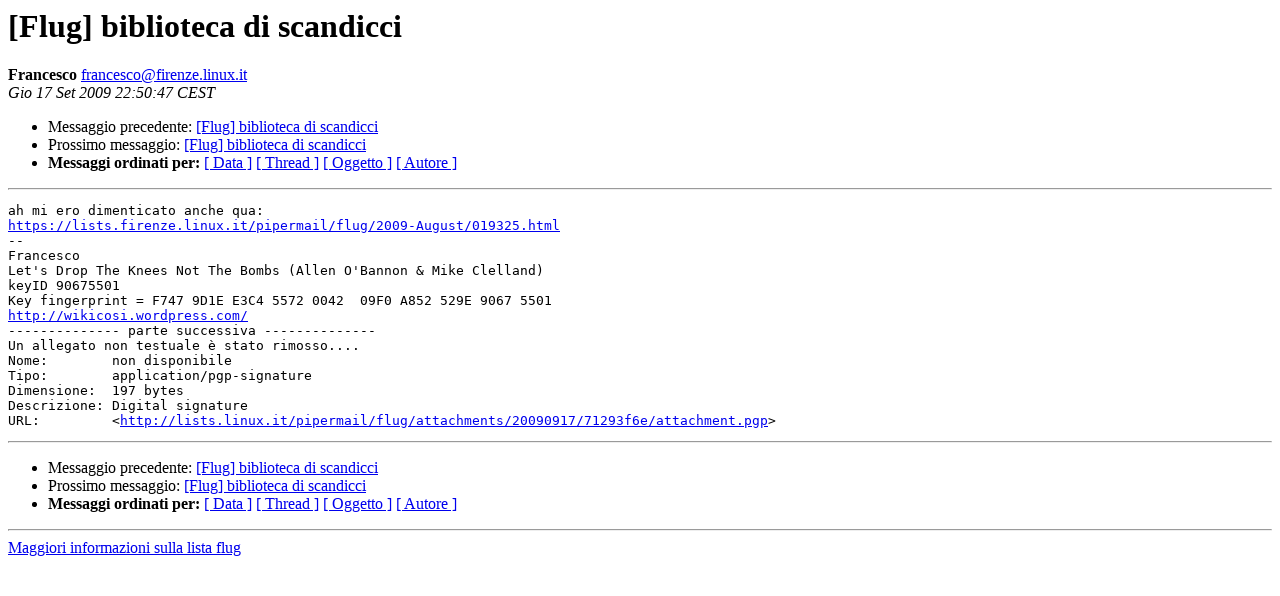

--- FILE ---
content_type: text/html
request_url: https://lists.linux.it/pipermail/flug/2009-September/019499.html
body_size: 1008
content:
<!DOCTYPE HTML PUBLIC "-//W3C//DTD HTML 3.2//EN">
<HTML>
 <HEAD>
   <TITLE> [Flug] biblioteca di scandicci
   </TITLE>
   <LINK REL="Index" HREF="index.html" >
   <LINK REL="made" HREF="mailto:francesco%40firenze.linux.it?Subject=Re%3A%20%5BFlug%5D%20biblioteca%20di%20scandicci&In-Reply-To=%3C20090917205047.GG2909%40jibby.cybervalley.org%3E">
   <META NAME="robots" CONTENT="index,nofollow">
   <META http-equiv="Content-Type" content="text/html; charset=iso-8859-1">
   <LINK REL="Previous"  HREF="019498.html">
   <LINK REL="Next"  HREF="019500.html">
 </HEAD>
 <BODY BGCOLOR="#ffffff">
   <H1>[Flug] biblioteca di scandicci</H1>
    <B>Francesco</B> 
    <A HREF="mailto:francesco%40firenze.linux.it?Subject=Re%3A%20%5BFlug%5D%20biblioteca%20di%20scandicci&In-Reply-To=%3C20090917205047.GG2909%40jibby.cybervalley.org%3E"
       TITLE="[Flug] biblioteca di scandicci">francesco@firenze.linux.it
       </A><BR>
    <I>Gio 17 Set 2009 22:50:47 CEST</I>
    <P><UL>
        <LI>Messaggio precedente: <A HREF="019498.html">[Flug] biblioteca di scandicci
</A></li>
        <LI>Prossimo messaggio: <A HREF="019500.html">[Flug] biblioteca di scandicci
</A></li>
	<LI> <B>Messaggi ordinati per:</B> 
              <a href="date.html#19499">[ Data ]</a>
              <a href="thread.html#19499">[ Thread ]</a>
              <a href="subject.html#19499">[ Oggetto ]</a>
	      <a href="author.html#19499">[ Autore ]</a>
         </LI>
       </UL>
    <HR>  
<!--beginarticle-->
<PRE>ah mi ero dimenticato anche qua:
<A HREF="https://lists.firenze.linux.it/pipermail/flug/2009-August/019325.html">https://lists.firenze.linux.it/pipermail/flug/2009-August/019325.html</A>
-- 
Francesco
Let's Drop The Knees Not The Bombs (Allen O'Bannon &amp; Mike Clelland)
keyID 90675501
Key fingerprint = F747 9D1E E3C4 5572 0042  09F0 A852 529E 9067 5501
<A HREF="http://wikicosi.wordpress.com/">http://wikicosi.wordpress.com/</A>
-------------- parte successiva --------------
Un allegato non testuale è stato rimosso....
Nome:        non disponibile
Tipo:        application/pgp-signature
Dimensione:  197 bytes
Descrizione: Digital signature
URL:         &lt;<A HREF="http://lists.linux.it/pipermail/flug/attachments/20090917/71293f6e/attachment.pgp">http://lists.linux.it/pipermail/flug/attachments/20090917/71293f6e/attachment.pgp</A>&gt;
</PRE>

<!--endarticle-->
    <HR>
    <P><UL>
        <!--threads-->
	<LI>Messaggio precedente: <A HREF="019498.html">[Flug] biblioteca di scandicci
</A></li>
	<LI>Prossimo messaggio: <A HREF="019500.html">[Flug] biblioteca di scandicci
</A></li>
	<LI> <B>Messaggi ordinati per:</B> 
              <a href="date.html#19499">[ Data ]</a>
              <a href="thread.html#19499">[ Thread ]</a>
              <a href="subject.html#19499">[ Oggetto ]</a>
              <a href="author.html#19499">[ Autore ]</a>
         </LI>
       </UL>
       <hr>
       <a href="http://lists.linux.it/listinfo/flug">Maggiori informazioni sulla lista 
	       flug</a><br>
</body></html>
